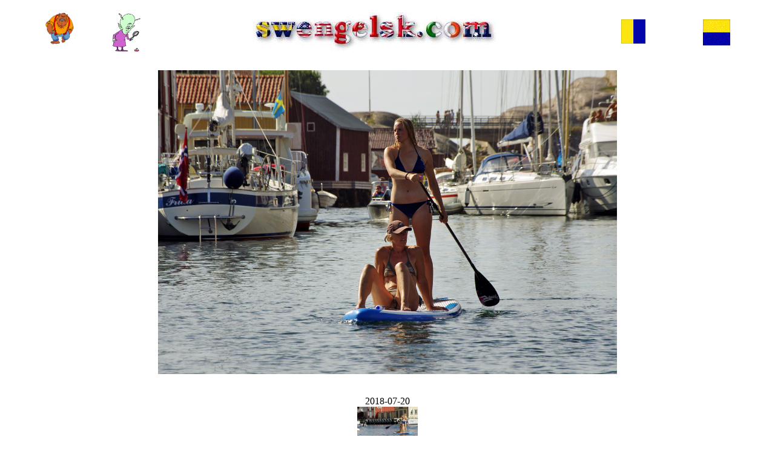

--- FILE ---
content_type: text/html
request_url: https://www.xn--smgenbilder-sfb.com/hmn/inre/bohus2innerhrb.html
body_size: 9223
content:
<!DOCTYPE html PUBLIC "-//W3C//DTD XHTML 1.0 Transitional//EN" "http://www.w3.org/TR/xhtml1/DTD/xhtml1-transitional.dtd">
<html dir="ltr" xmlns="http://www.w3.org/1999/xhtml">

<!-- #BeginTemplate "../../main-25A1b.dwt" -->

<head>
<meta name="viewport" content="width=device-width, initial-scale=1"> 
<meta content="text/html; charset=windows-1252" http-equiv="Content-Type" />
<meta content="sv" http-equiv="Content-Language" />
<!-- #BeginEditable "doctitle" -->
<title>Smögenbryggan&nbsp; &amp;&nbsp; inre hamnen</title>
<meta content="Översätt engelska, translate, Swedish, English" name="keywords" />
<meta content="translate Swedish English" name="Learn Swedish with English" />
<style type="text/css">








































































































































































































































































































.auto-style30 {
	font-family: Verdana, Geneva, Tahoma, sans-serif;
}
.auto-style31 {
	font-size: small;
}
.auto-style33 {
	font-size: x-small;
	font-family: Verdana, Geneva, Tahoma, sans-serif;
}
.auto-style34 {
	font-family: Verdana, Geneva, Tahoma, sans-serif;
	text-align: center;
}
.auto-style35 {
	font-size: x-small;
}
.auto-style38 {
	font-family: Verdana, Geneva, Tahoma, sans-serif;
	font-size: medium;
}
.auto-style39 {
	font-size: medium;
}
.auto-style40 {
	font-family: Verdana, Geneva, Tahoma, sans-serif;
	text-align: center;
	font-size: medium;
}
</style>
<!-- #EndEditable -->

<link href="../../main.css" rel="stylesheet" type="text/css" />
<style type="text/css">

.style2 {
	text-align: center;
	font-family: Rockwell;
	font-size: medium;
}
.style3 {
	text-decoration: none;
}
.style4 {
	border-width: 0px;
	float: none;
}
.style6 {
	text-align: center;
}
.style7 {
	border-style: solid;
	border-width: 2px;
}
    .auto-style2 {
	font-size: large;
}
    .auto-style18 {
	margin-top: 0px;
}
    .auto-style22 {
	text-align: center;
	margin-bottom: 9px;
}
    .auto-style27 {
	margin-bottom: 0px;
}
    .auto-style20 {
	border-width: 0px;
	vertical-align: middle;
	margin-left: 10px;
	margin-right: 10px;
}
    .auto-style35 {
	border-width: 0px;
	color: #FFFFFF;
	}
.auto-style36 {
	color: #FFFFFF;
}
    .auto-style41 {
	border-width: 0px;
}
    </style>
</head>

<body style="height: 76px">

<div class="auto-style27" style="height: 75px">
<table align="center" style="width: 90%; height: 92px;" class="auto-style27">
<tr>
<td class="style6" style="height: 73px">
			<a href="https://www.politico.com/magazine/story/2017/03/connections-trump-putin-russia-ties-chart-flynn-page-manafort-sessions-214868/" title="Trump and Russia">
			<img class="style4" height="53" src="../../images/BEAR.GIF" width="47" style="float: left" /></a><a href="https://en.wikipedia.org/wiki/Business_projects_of_Donald_Trump_in_Russia" title="Trump and business in Russia"><img alt="" height="67" src="../../images/Alien04.gif" style="border-width: 0px; float: right;" width="49" /></a></td>
<td class="style6" style="height: 73px">
	&nbsp;&nbsp;&nbsp;&nbsp; &nbsp;&nbsp;<img height="64" src="../../images/logo2.jpg" width="406" /><strong><span style="font-family:&quot;Arial Rounded MT Bold&quot;;mso-ascii-font-family:
&quot;Arial Rounded MT Bold&quot;;mso-fareast-font-family:+mj-ea;mso-bidi-font-family:
+mj-cs;color:yellow;text-shadow:auto;language:sv">&nbsp;&nbsp;&nbsp; 
	&nbsp;&nbsp;&nbsp;&nbsp;&nbsp;&nbsp;&nbsp; </span></strong></td>
<td class="style6" style="height: 73px">
&nbsp;<a href="https://www.reuters.com/investigates/special-report/usa-trump-property/" title="Russian elite and Trump buildings"><img alt="" height="40" src="../../images/kilo.gif" width="40" style="top: 45px; right: 115px; float: left;" class="style4" /></a>&nbsp;&nbsp;&nbsp;&nbsp;&nbsp;
<a href="https://www.google.se/search?q=advice+on+how+to+beat+putin+and+russia+by+force++and++european+solidarity&amp;sca_esv=eab14d77fff45731&amp;source=hp&amp;ei=6ARfZ92nJNerwPAPsOvK0QM&amp;iflsig=AL9hbdgAAAAAZ18S-LwzlHRF4Wl3k8O8S4XzTjBidBgZ&amp;ved=0ahUKEwjdu5iFmqqKAxXXFRAIHbC1MjoQ4dUDCA4&amp;uact=5&amp;oq=advice+on+how+to+beat+putin+and+russia+by+force++and++european+solidarity&amp;gs_lp=[base64]&amp;sclient=gws-wiz">
<img class="style4" src="../../images/kilo-b.gif" height="43" width="45" style="float: right" /></a></td>
</tr>
</table>
<!-- #BeginEditable "Content" -->
<p align="center">
		<img src="../2018/GirlPaddlin_hmn%20__20180720_7841b.jpg" width="60%" /><br />
		<br />
		<br />
		<span class="auto-style28">2018-07-20<br>
		<a href="../2018/Girl%20Paddlin_Smoeghmn%20_20180720_7856b.jpg">
		<img class="style111" height="66" src="../2018/Girl%20Paddlin_Smoeghmn%20_20180720_7856b_small.jpg" width="100" /><!-- MSComment="autothumbnail" xthumbnail-orig-image="file:///F:/Västkusten/ARBETE/WEB/A-web-smoeg/smögenbilder.se/hmn/inre/Girl Paddlin_Smoeghmn _20180720_7856b.jpg" --></a><br>
<br><br></span><br><br><br><br><br><br><br><br><br><br><br><br></p>
<p align="center">
&nbsp;</p>
<p align="center">
<img alt="" src="../Bryggan/2016/Bodarinrebrygg_Winter_20160117_0578b.jpg" width="60%"></p>
<p align="center" class="auto-style1">
Norr om Lännudden&nbsp;&nbsp;
2016-01-17</p>
<p align="center">
&nbsp;</p>
<p align="center">
<br><br><br><br><br><br><br><br><br><br></p>
<p align="center">
&nbsp;</p>
<p align="center">
&nbsp;</p>
<p align="center">
&nbsp;</p>
<p align="center">
&nbsp;</p>
<p align="center">
&nbsp;</p>
<p align="center">
&nbsp;</p>
<p align="center">
<img alt="" src="../Bryggan/2016/LotsutkiksBu_Winter_20160117_0561b.jpg" width="60%"></p>
<p align="center" class="auto-style1">
Norr om Lännudden&nbsp;&nbsp;
2016-01-17</p>
<p align="center">
&nbsp;</p>
<p align="center">
&nbsp;</p>
<p align="center">
<br><br><br><br><br><br><br><br><br><br><br><br><br></p>
<p align="center">
&nbsp;</p>
<p align="center">
&nbsp;</p>
<p align="center">
&nbsp;</p>
<p align="center">
<img alt="" height="677" src="2013/inrehmn_NW_20130324_6465c.jpg" width="1024"></p>
<p align="center" class="auto-style1">
<span class="style50">Lännudden här i centrum av bilden </span> 
<br class="style50"><span class="style50">2013-03-24</span></p>
<p align="center" class="auto-style2">
[Lännudden ligger alltså mellan Smögenön &amp; Kleven]</p>
<p align="center">
&nbsp;</p>
<p align="center">
&nbsp;</p>
<p align="center">
<br><br><br><br><br><br><br><br><br><br><br><br><br><br><br><br><br><br><br><br><br><br><br><br>
<img height="454" src="2018/Laennudd_20180909_1628b.jpg" width="1024"><br><br>
2018-09-09<br><a href="2018/Laennudd_hmn_20180909_1661b.jpg">
<img class="style1" height="66" src="2018/Laennudd_hmn_20180909_1661b_small.jpg" width="100" xthumbnail-orig-image="2018/Laennudd_hmn_20180909_1661b.jpg"></a><br>
<br><a href="2018/Laennuddsvy_Klev_20180909_1676b.jpg">
<img class="style1" height="48" src="2018/Laennuddsvy_Klev_20180909_1676b_small.jpg" width="100" xthumbnail-orig-image="2018/Laennuddsvy_Klev_20180909_1676b.jpg"></a><br>
<br><br><br><br><br><br><br><br><br><br><br><br><br><br>
<img src="2018/Laennudd_20180909_1622b.jpg" width="60%"><br><br>
2018-09-09<br><br><a href="2018/Laennudd_vad_20180909_1620A.jpg">
<img class="style1" height="88" src="2018/Laennudd_vad_20180909_1620A_small.jpg" width="100" xthumbnail-orig-image="2018/Laennudd_vad_20180909_1620A.jpg"></a><br>
<br><br><br><br><br><br><br><br><br><br><br><br><br><br><br><br><br><br><br>
<img src="2019/SmoegvyBryggan_20190408_3708b.jpg" width="60%"><br>
<br><span class="auto-style3">2019-04-08</span></p>
<p align="center">
<br><br><a href="2019/SmoegvyBryggan_20190408_3712b.jpg" title="2019-04-08">
<img class="style1" height="59" src="2019/SmoegvyBryggan_20190408_3712b_small.jpg" width="100" xthumbnail-orig-image="2019/SmoegvyBryggan_20190408_3712b.jpg"></a><br>
<br><br><br><br><br></p>
	<p align="center">
	&nbsp;</p>
	<p align="center">
	&nbsp;</p>
	<p align="center">
	&nbsp;</p>
	<p align="center">
	&nbsp;</p>
	<p align="center">
	&nbsp;</p>
	<p align="center">
	&nbsp;</p>
	<p align="center">
	&nbsp;</p>
	<p align="center">
	&nbsp;</p>
	<p align="center">
	&nbsp;</p>
	<p align="center">
	<img alt="" src="../../boats/Heimdal/2015/HEIMDAL_20150206_9074b.jpg" width="60%" /><br><br></p>
	<p align="center">
	2015-02-06</p>
	<p align="center">
	I den inre delen av Smögenhamnen finner man vintertid
	<a href="https://www.smögenbilder.com/boats/Heimdal/2015/HEIMDAL_20150206_9077b.jpg">
	HEIMDAL</a></p>
	<p align="center">
	<a href="../../boats/Heimdal/Heimdal.html"><strong>HEIMDAL</strong></a><br><br><br><br></p>
	<p align="center">
	&nbsp;</p>
	<p align="center">
	&nbsp;</p>
	<p align="center">
	&nbsp;</p>
	<p align="center">
	&nbsp;</p>
	<p align="center">
	<br><br><br></p>
<p align="center">
&nbsp;</p>
<p align="center">
&nbsp;</p>
<p align="center">
<img height="677" src="2018/segelb_LaennuddSmoeghmn_20180909_1612b.jpg" width="1024"></p>
<p align="center">
2018-09-09<br><a href="2018/SegelbFin_LaennuddSmoeghmn_20180909_1606b.jpg">
<img class="style1" height="71" src="2018/SegelbFin_LaennuddSmoeghmn_20180909_1606b_small.jpg" width="100" xthumbnail-orig-image="2018/SegelbFin_LaennuddSmoeghmn_20180909_1606b.jpg"></a></p>
<p align="center">
<br></p>
<p align="center">
<br><br><br><br><br><br><br></p>
<p align="center">
&nbsp;</p>
<p align="center">
&nbsp;</p>
<p align="center">
&nbsp;</p>
<p align="center">
&nbsp;</p>
<p align="center">
<img alt="" height="678" src="2015/inrehmn_20150204_8866b.jpg" width="1024"></p>
<p align="center">
2015-02-04<br>[Smögenön till höger, ja.]<br><br><span class="auto-style3">
Lännudden is on your left here, yes.</span></p>
<p align="center">
&nbsp;</p>
<p align="center">
&nbsp;</p>
<p align="center">
&nbsp;</p>
<p align="center">
&nbsp;</p>
<p align="center">
<br></p>
<p align="center">
<br><br><br><br><br><br><br><br><br><br>
<img src="2020/Fisher46_Smoegbild_InreHmn_20200708_1104A2.jpg" width="80%"><br>
<br><span class="auto-style3">FREJA - en Fisher 46 från Ödsmål</span><br class="auto-style3">
2020-07-08<br><br><a href="2020/Fisher46-FREJA_20200708_1130A2.jpg">
<img class="style1" height="66" src="2020/Fisher46-FREJA_20200708_1130A2_small.jpg" width="100" xthumbnail-orig-image="2020/Fisher46-FREJA_20200708_1130A2.jpg"></a>&nbsp;&nbsp; <a href="2020/Fisher46-FREJA_InreHmn_20200708_1110A2.jpg">
<img class="style1" height="66" src="2020/Fisher46-FREJA_InreHmn_20200708_1110A2_small.jpg" width="100" xthumbnail-orig-image="2020/Fisher46-FREJA_InreHmn_20200708_1110A2.jpg"></a>&nbsp;&nbsp; <a href="2020/Fisher46-FREJA_InreHmn_20200708_1120A2.jpg">
<img class="style1" height="66" src="2020/Fisher46-FREJA_InreHmn_20200708_1120A2_small.jpg" width="100" xthumbnail-orig-image="2020/Fisher46-FREJA_InreHmn_20200708_1120A2.jpg"></a>&nbsp;&nbsp; <a href="2020/Fisher46-FREJA_InreHmn_20200708_1123A2.jpg">
<img class="style1" height="66" src="2020/Fisher46-FREJA_InreHmn_20200708_1123A2_small.jpg" width="100" xthumbnail-orig-image="2020/Fisher46-FREJA_InreHmn_20200708_1123A2.jpg"></a><br>
<br><br>
<br><br>
<br><br>
<br><br><br><br><br><br><br><br><br><br><br><br><br><br><br><br><br>
<img src="2020/Fisher46-FREJA_20200708_1131A2.jpg" width="80%"><br><br><br><br>
<br><br><br><br><br><br><br><br><br><br><br><br><a href="../../images/Helpdesk.WMV"><img class="style4" height="123" src="../../images/oops.jpg" width="192" /></a><br><br><br><br><br><br><br><br>
<br><br></p>
<p align="center">
&nbsp;</p>
<p align="center">
&nbsp;</p>
<p align="center">
<img alt="" height="677" src="smugha/2013/inrehmn_Smygh_20130808_5432b.jpg" width="1024"><br>
<br></p>
<p align="center" class="style102">
2013-08-08<br><span class="auto-style3">[Lännudden is here on your right.]</span></p>
<p align="center" class="style102">
&nbsp;</p>
<p align="center" class="style102">
<br><br><br><br><br><br><br><br><br><br><br></p>
<p align="center" class="style102">
&nbsp;</p>
<p align="center" class="style102">
<br><br><br>
<img alt="" height="760" src="2016/Smoeginrehmn_20160617_3837b.jpg" width="1024"><br></p>
<p align="center" class="style102">
2016-06-17</p>
<p align="center" class="style102">
&nbsp;</p>
<p align="center" class="style102">
&nbsp;</p>
<p align="center" class="style102">
&nbsp;</p>
<p align="center" class="style102">
&nbsp;</p>
<p align="center" class="style102">
&nbsp;</p>
<p align="center" class="style102">
&nbsp;</p>
<p align="center" class="style102">
&nbsp;</p>
<p align="center" class="style102">
&nbsp;</p>
<p align="center" class="style102">
&nbsp;</p>
<p align="center" class="style102">
<br><br><br><br><br><br><br><br><br>
<br>
<img alt="" height="510" src="smugha/2014/bodar_smoeginrehmn_20141231_5639_6856b.jpg" width="1024"><br></p>
<p align="center">
2014-12-31</p>
<p align="center">
&nbsp;</p>
<p align="center">
&nbsp;</p>
<p align="center">
&nbsp;</p>
<p align="center">
&nbsp;</p>
<p align="center">
&nbsp;</p>
<p align="center">
&nbsp;</p>
<p align="center">
&nbsp;</p>
<p align="center">
&nbsp;</p>
<p align="center">
&nbsp;</p>
<p align="center">
<img alt="" height="790" src="../../byn/2012/Smoegbad_vyfrLaennudd_20120318_5688b.jpg" width="940" /></p>
<p align="center" class="auto-style1">
2012-03-18</p>
<p align="center">
&nbsp;</p>
<p align="center">
&nbsp;</p>
<p align="center">
&nbsp;</p>
<p align="center">
&nbsp;</p>
<p align="center">
&nbsp;</p>
<p align="center">
&nbsp;</p>
<p align="center">
&nbsp;</p>
<p align="center">
&nbsp;</p>
<p align="center">
&nbsp;</p>
<p align="center">
&nbsp;</p>
<p align="center">
&nbsp;</p>
<p align="center">
&nbsp;</p>
<p align="center">
&nbsp;</p>
<p align="center">
&nbsp;</p>
<p align="center">
<img alt="" height="695" src="smugha/2013/inrehmn_Smygh_20130808_5401b.jpg" width="1024"></p>
<p align="center">
2013-08-08&nbsp;</p>
<p align="center">
&nbsp;</p>
<p align="center">
&nbsp;</p>
<p align="center">
&nbsp;</p>
<p align="center">
&nbsp;</p>
<p align="center">
&nbsp;</p>
<p align="center">
&nbsp;</p>
<p align="center">
&nbsp;</p>
<p align="center">
<img alt="" height="689" src="smugha/2013/inrehmn_Smygh_20130808_5408b.jpg" width="940"></p>
<p align="center">
&nbsp;</p>
<p align="center">
&nbsp;</p>
<p align="center">
&nbsp;</p>
<p align="center">
&nbsp;</p>
<p align="center">
&nbsp;</p>
<p align="center">
&nbsp;</p>
<p align="center">
&nbsp;</p>
<p align="center">
&nbsp;</p>
<p align="center">
&nbsp;</p>
<p align="center">
<img alt="" height="773" src="2012/hmn_inre_20120701_9216b.jpg" width="940"></p>
<p align="center" class="style67">
2012-07-01</p>
<p align="center">
&nbsp;</p>
<p align="center">
&nbsp;</p>
<p align="center">
&nbsp;</p>
	<p align="center">
	&nbsp;</p>
	<p align="center">
	&nbsp;</p>
	<p align="center">
	&nbsp;</p>
	<p align="center">
	&nbsp;</p>
	<p align="center">
	&nbsp;</p>
	<p align="center">
	&nbsp;</p>
<p align="center">
&nbsp;</p>
<p align="center">
&nbsp;</p>
<p align="center">
&nbsp;</p>
<p align="center">
&nbsp;</p>
<p align="center">
<img alt="" height="678" src="2016/SmyghE_Smoeg_20160704_5622b.jpg" width="1024"></p>
<p align="center">
2016-07-04</p>
<p align="center">
&nbsp;</p>
<p align="center">
&nbsp;</p>
<p align="center">
&nbsp;</p>
<p align="center">
&nbsp;</p>
<p align="center">
&nbsp;</p>
<p align="center">
<br><br><br><br><br><br><br><br><br><br><br><br><br><br><br><br><br>
<img src="2020/Smoegenhmn_20200627_9701A2.jpg" width="80%"><br><br><br>
2020-06-27<br><br><a href="2020/Smoegenhmn_20200627_9757A2.jpg">
<img class="style1" height="66" src="2020/Smoegenhmn_20200627_9757A2_small.jpg" width="100" xthumbnail-orig-image="2020/Smoegenhmn_20200627_9757A2.jpg"></a>&nbsp;&nbsp;
<a href="2020/Inrehmn_20200627_9837A2.jpg">
<img class="style1" height="66" src="2020/Inrehmn_20200627_9837A2_small.jpg" width="100" xthumbnail-orig-image="2020/Inrehmn_20200627_9837A2.jpg"></a><br></p>
<p align="center">
&nbsp;</p>
<p align="center">
&nbsp;</p>
<p align="center">
&nbsp;</p>
<p align="center">
&nbsp;</p>
	<p align="center">
	&nbsp;</p>
	<p align="center">
	&nbsp;</p>
	<p align="center">
	&nbsp;</p>
<p align="center">
&nbsp;</p>
<p align="center">
&nbsp;</p>
<p align="center">
<br><br><br><br></p>
<p align="center">
&nbsp;</p>
<p align="center">
<br><br><img src="2020/Inrehmn_20200627_9867A2.jpg" width="80%"><br><br>
2020-06-27<br></p>
<p align="center">
<br><br><br><br><br><br><br><br><br><br><br><br><br>&nbsp;</p>
<p align="center">
&nbsp;</p>
<p align="center">&nbsp;</p>
<p align="center">
&nbsp;</p>
<p align="center">
&nbsp;</p>
<p align="center">
&nbsp;</p>
<p align="center">
&nbsp;</p>
<p align="center">
&nbsp;</p>
<p align="center">
&nbsp;</p>
<p align="center">
<a href="2013/inrehmnSmoeg_20130616_9286b.jpg">
<img alt="" height="66" src="2013/inrehmnSmoeg_20130616_9286b_small.jpg" width="100" class="style1" xthumbnail-orig-image="inrehmnSmoeg_20130616_9286b.jpg"></a>&nbsp;&nbsp;
<a href="2013/nybyggeninrehmn_20130616_9339b.jpg">
<img alt="" height="63" src="2013/nybyggeninrehmn_20130616_9339b_small.jpg" width="100" class="style1" xthumbnail-orig-image="nybyggeninrehmn_20130616_9339b.jpg"></a><br>2013-06-16</p>
<p align="center">
&nbsp;</p>
<p align="center">
&nbsp;</p>
<p align="center">
&nbsp;</p>
<p align="center">
&nbsp;</p>
<p align="center">
&nbsp;</p>
<p align="center">
&nbsp;</p>
<p align="center">
&nbsp;</p>
<p align="center">
&nbsp;</p>
<p align="center">
<img alt="" height="584" src="2012/hmn_inre_20120701_9191b.jpg" width="940"></p>
<p align="center">
&nbsp;</p>
<p align="center">
&nbsp;</p>
<p align="center">
&nbsp;</p>
<p align="center">
&nbsp;</p>
<p align="center">
&nbsp;</p>
<p align="center">
&nbsp;</p>
<p align="center">
&nbsp;</p>
<p align="center">
&nbsp;</p>
<p align="center">
&nbsp;</p>
<p align="center">
&nbsp;</p>
<p align="center">
<img alt="" height="552" src="2013/inrehmn_20130714_1401b.jpg" width="940"></p>
<p align="center" class="style67">
2013-07-14</p>
<p align="center">
&nbsp;</p>
<p align="center">
&nbsp;</p>
<p align="center">
&nbsp;</p>
<p align="center">
&nbsp;</p>
	<p align="center">
	&nbsp;</p>
	<p align="center">
	&nbsp;</p>
	<p align="center">
	&nbsp;</p>
	<p align="center">
	&nbsp;</p>
	<p align="center">
	&nbsp;</p>
	<p align="center">
	&nbsp;</p>
<p align="center">
&nbsp;</p>
<p align="center">
<img alt="" height="821" src="2024/inre-Smoeghmn-20240731_1707-43A1.JPG" width="1240" /></p>
<p align="center">2024-07-31
&nbsp;</p>
<p align="center">
&nbsp;</p>
	<p align="center">
	<a href="2024/inre-Smoeghmn-20240731_1707-44A1.JPG">
	<img alt="" class="style7" height="66" src="2024/inre-Smoeghmn-20240731_1707-44A1_small.JPG" width="100" /><!-- MSComment="autothumbnail" xthumbnail-orig-image="file:///E:/swengelsk-old-web-2023/Web/smögenbilder.se/hmn/inre/2024/inre-Smoeghmn-20240731_1707-44A1.JPG" --></a>&nbsp;&nbsp;&nbsp;&nbsp;&nbsp;
	<a href="2024/inre-Smoeghmn-20240731_1707-45A1.JPG">
	<img alt="" class="style7" height="66" src="2024/inre-Smoeghmn-20240731_1707-45A1_small.JPG" width="100" /><!-- MSComment="autothumbnail" xthumbnail-orig-image="file:///E:/swengelsk-old-web-2023/Web/smögenbilder.se/hmn/inre/2024/inre-Smoeghmn-20240731_1707-45A1.JPG" --></a>&nbsp;&nbsp;&nbsp;&nbsp;
	<a href="2024/inre-Smoeghmn-20240731_1707-46A1.JPG">
	<img alt="" class="style7" height="66" src="2024/inre-Smoeghmn-20240731_1707-46A1_small.JPG" width="100" /><!-- MSComment="autothumbnail" xthumbnail-orig-image="file:///E:/swengelsk-old-web-2023/Web/smögenbilder.se/hmn/inre/2024/inre-Smoeghmn-20240731_1707-46A1.JPG" --></a>&nbsp;&nbsp;&nbsp;&nbsp;
	<a href="2024/inre-Smoeghmn-20240731_1707-54A1.JPG">
	<img alt="" class="style7" height="66" src="2024/inre-Smoeghmn-20240731_1707-54A1_small.JPG" width="100" /><!-- MSComment="autothumbnail" xthumbnail-orig-image="file:///E:/swengelsk-old-web-2023/Web/smögenbilder.se/hmn/inre/2024/inre-Smoeghmn-20240731_1707-54A1.JPG" --></a></p>
	<p align="center">
	&nbsp;</p>
	<p align="center">
	&nbsp;</p>
	<p align="center">
	&nbsp;</p>
<p align="center">
&nbsp;</p>
	<p align="center">
	&nbsp;</p>
	<p align="center">
	&nbsp;</p>
	<p align="center">
	&nbsp;</p>
<p align="center">
&nbsp;</p>
<p align="center">
&nbsp;</p>
<p align="center">
&nbsp;</p>
<p align="center">
<img alt="" height="581" src="2012/hmninre_20120702_9575b.jpg" width="940"></p>
<p align="center" class="style67">
2012-07-02</p>
<p align="center">
&nbsp;</p>
<p align="center">
&nbsp;</p>
<p align="center">
&nbsp;</p>
<p align="center">&nbsp;</p>
	<p align="center">&nbsp;</p>
	<p align="center">&nbsp;</p>
	<p align="center">&nbsp;</p>
	<p align="center">&nbsp;</p>
<p align="center">&nbsp;</p>
<p align="center">
<img alt="" height="622" src="2012/hmn_inre_20121021_3238b.jpg" width="940"></p>
<p align="center" class="style67">Kleven är föröver och om styrbords bog har du 
Lännudden.<br>2012-10-21</p>
<p align="center">&nbsp;</p>
<p align="center">&nbsp;</p>
<p align="center">&nbsp;</p>
<p align="center">&nbsp;</p>
<p align="center">&nbsp;</p>
<p align="center">&nbsp;</p>
<p align="center">&nbsp;</p>
<p align="center">&nbsp;</p>
<p align="center">&nbsp;</p>
<p align="center">
&nbsp;</p>
<p align="center">
<img alt="" height="735" src="../../../../../boats/fiskefartyg/WENDLA/WENDLAshmn_20120929_2988b.jpg" width="940"></p>
<p align="center">&nbsp;</p>
<p align="center">&nbsp;</p>
<p align="center">&nbsp;</p>
<p align="center">&nbsp;</p>
<p align="center">&nbsp;</p>
<p align="center">&nbsp;</p>
<p align="center">&nbsp;</p>
<p align="center">&nbsp;</p>
<p align="center">&nbsp;</p>
<p align="center">&nbsp;</p>
<p align="center">&nbsp;</p>
<p align="center">&nbsp;</p>
<p align="center">
<img alt="" height="747" src="../../Laennudden/segelsnipa_Laennudd_20130616_9319b.jpg" width="940"></p>
<p align="center">&nbsp;</p>
<p align="center">&nbsp;</p>
<p align="center">&nbsp;</p>
<p align="center">&nbsp;</p>
<p align="center">&nbsp;</p>
<p align="center">&nbsp;</p>
<p align="center">&nbsp;</p>
<p align="center">&nbsp;</p>
<p align="center">&nbsp;</p>
<p align="center">&nbsp;</p>
<p align="center">&nbsp;</p>
<p align="center">&nbsp;</p>
<p align="center">
<img alt="" height="737" src="../../Laennudden/segelsnipa_20130616_9318b.jpg" width="940"></p>
<p align="center">&nbsp;</p>
<p align="center">&nbsp;</p>
<p align="center">&nbsp;</p>
<p align="center">&nbsp;</p>
<p align="center">&nbsp;</p>
<p align="center">&nbsp;</p>
<p align="center">&nbsp;</p>
<p align="center">&nbsp;</p>
<p align="center">&nbsp;</p>
<p align="center">&nbsp;</p>
<p align="center">&nbsp;</p>
<p align="center">&nbsp;</p>
<p align="center">
<img alt="" height="607" src="2011/Hanna-smoeghmninre5151_2591b.jpg" width="800"></p>
<p align="center">&nbsp;</p>
<p align="center">&nbsp;</p>
<p align="center">&nbsp;</p>
<p align="center">&nbsp;</p>
<p align="center">&nbsp;</p>
<p align="center">&nbsp;</p>
<p align="center">&nbsp;&nbsp;
&nbsp;</p>
<p align="center">&nbsp;</p>
<p align="center">&nbsp;</p>
<p align="center">&nbsp;</p>
<p align="center">
<img alt="" height="678" src="2011/smoghmninre_2011jun22_2339b.jpg" width="1024"></p>
<p align="center"><span class="style99">Bilden är tagen från Lännudden och 
Smögenbryggan (på andra sidan) ligger på Smögenön.</span><br class="style99" />
<span class="style99">Lännudden är den lilla ön mellan Smögenön &amp; Kleven.</span></p>
<p align="center">&nbsp;</p>
<p align="center">&nbsp;</p>
<p align="center">&nbsp;</p>
<p align="center">&nbsp;</p>
<p align="center">&nbsp;</p>
<p align="center">&nbsp;</p>
<p align="center">&nbsp;</p>
<p align="center">&nbsp;</p>
<p align="center">&nbsp;</p>
<p align="center">&nbsp;</p>
<p align="center">&nbsp;</p>
<p align="center">&nbsp;</p>
<p align="center">
<img alt="" height="593" src="2012/hmn_inre_20120926_2919b.jpg" width="940"></p>
<p align="center" class="style101">2012-09-26</p>
<p align="center">&nbsp;</p>
<p align="center">&nbsp;</p>
<p align="center">&nbsp;</p>
<p align="center">&nbsp;</p>
<p align="center">&nbsp;</p>
<p align="center">&nbsp;</p>
<p align="center">
&nbsp;</p>
<p align="center">
&nbsp;</p>
<p align="center">
&nbsp;</p>
<p align="center">
<img alt="" height="611" src="2012/smoegbrg_inrehmn_20120319_6129b.jpg" width="940"><br>
<br>2012-03-19<br><br><br><br><br><br><br><br><br><br><br><br><br><br><br><br>&nbsp;</p>
<p align="center">
&nbsp;</p>
<p align="center">
<br><br><br>
<img alt="" height="520" src="2013/hmn_Laennud_Smoeg20131102_0881b.jpg" width="1024"><br></p>
<p align="center" class="style103">
Lugnet råder i inre hamnen (2013-11-02)</p>
<p align="center">
&nbsp;</p>
<p align="center">
&nbsp;</p>
<p align="center">
&nbsp;</p>
<p align="center">
&nbsp;</p>
<p align="center">
&nbsp;</p>
<p align="center">
&nbsp;</p>
<p align="center">
&nbsp;</p>
<p align="center">
&nbsp;</p>
<p align="center">
&nbsp;</p>
<p align="center">
<img alt="" height="677" src="../../Laennudden/LaennuddSW_20130616_9306b.jpg" width="1024"></p>
<p align="center" class="style101">
Lännudden SW&nbsp; 2013-06-16</p>
<p align="center">
<a href="../../Laennudden/Laennudd_20130616_9349b.jpg">
<img alt="" height="66" src="2013/Laennudd_20130616_9349b_small.jpg" width="100" class="style1" xthumbnail-orig-image="../../Laennudden/Laennudd_20130616_9349b.jpg"></a></p>
<p align="center">
&nbsp;</p>
<p align="center">
<br><br><br><br>
<br><br>&nbsp;</p>
<p align="center">
&nbsp;</p>
<p align="center">
&nbsp;</p>
<p align="center">
&nbsp;</p>
<p align="center">
<img alt="" height="523" src="2014/BodarLaennud_inrehmn_20141231_6836b.jpg" width="1024">&nbsp;<br>
<br>2014-12-31<br><br><br><br><br></p>
<p align="center">
&nbsp;</p>
<p align="center">
&nbsp;</p>
<p align="center">
&nbsp;</p>
<p align="center">
&nbsp;</p>
<p align="center">
&nbsp;</p>
<p align="center">
<br><br><br><br><br></p>
<p align="center">
&nbsp;</p>
<p align="center">
<img height="601" src="2016/Laennudd_SW_20160704_5097b.jpg" width="1024"><br>
<br>2016-07-04<br><br><a href="2016/LaennuddSW_20160704_5090b.jpg">
<img class="style1" height="49" src="2016/LaennuddSW_20160704_5090b_small.jpg" width="100" xthumbnail-orig-image="2016/LaennuddSW_20160704_5090b.jpg"></a><br>
<br><br><br><br><br><br><br><br><br><br>&nbsp;</p>
<p align="center">
&nbsp;</p>
<p align="center">
&nbsp;</p>
<p align="center">
<img alt="" height="678" src="2016/LaennuddS_Smoeg_20160704_5452b.jpg" width="1024"></p>
<p align="center" class="auto-style1">
2016-07-04</p>
<p align="center">
&nbsp;</p>
<p align="center">
&nbsp;</p>
<p align="center">
&nbsp;</p>
<p align="center">
&nbsp;&nbsp;</p>
<p align="center">
&nbsp;</p>
<p align="center">
&nbsp;</p>
<p align="center">
&nbsp;</p>
<p align="center">
&nbsp;</p>
<p align="center">
&nbsp;</p>
<p align="center">
<img alt="" height="678" src="2016/Smoeghmn_20160704_5433b.jpg" width="1024"></p>
<p align="center">
&nbsp;</p>
<p align="center">
&nbsp;</p>
<p align="center">
<br><br><br><br></p>
<p align="center">
&nbsp;</p>
<p align="center">
&nbsp;</p>
<p align="center">
&nbsp;</p>
<p align="center">
&nbsp;</p>
<p align="center">
<br></p>
<p align="center">
&nbsp;</p>
<p align="center">
&nbsp;</p>
<p align="center">
<img alt="" height="540" src="../../Laennudden/Laennudd_S_20120317_1579b.jpg" width="940"></p>
<p align="center" class="style66">
Del av Lännudden&nbsp;&nbsp; 2012-03-17</p>
<p align="center">
&nbsp;</p>
<p align="center">
<br><br><br><br><br><br><br><br><br><br><br><br><br><br>
<img alt="" height="428" src="../../Laennudden/DelavLaennudd_20160328_1793b.jpg" width="1024"><br>
<br>2016-03-28<br><br><br><br><br><br><br><br><br><br><br><br><br><br><br><br>
<br></p>
<p align="center">
&nbsp;</p>
<p align="center">
&nbsp;</p>
<p align="center">
&nbsp;</p>
<p align="center">
<br></p>
<p align="center">
&nbsp;</p>
<p align="center">
<img alt="" height="677" src="2013/inrehmnSW_20130616_9345b.jpg" width="1024"></p>
<p align="center" class="style101">
SW Lännudden 2013-06-16</p>
<p align="center">
<br><br><br><br><br><br><br><br><br><br><br><br><br><br><br><br><br><br><br><br></p>
<p align="center">
<br><br><br><br><br><br><br><br><br><br><br>
<img height="576" src="../../Laennudden/LaennuddevfrKlevenW-92.jpg" width="1022"><br><br>
Lännuddevy från Kleven W<br>1992 (?)<br><br><br><br><br><br><br><br><br><br><br>
<br><br><br><br><br><br><br><br>
<br><br><br><br><br><br></p>
<p align="center">
&nbsp;</p>
<p align="center">
<br>
<img height="540" src="2016/hmn_SWLaennudd_20160704_5099b1.jpg" width="1024"><br>
<br><span class="auto-style1">SW Lännudden 2016-07-04</span><br class="auto-style1">
<br><br><br><br><br><br><br><br><br><br><br><br><br></p>
<p align="center" style="margin-left: 50; margin-right: 60">&nbsp;</p>
<p align="center" style="margin-left: 50; margin-right: 60">&nbsp;</p>
<p align="center" style="margin-left: 50; margin-right: 60">&nbsp;</p>
<p align="center" style="margin-left: 50; margin-right: 60">&nbsp;</p>
<p align="center" style="margin-left: 50; margin-right: 60">&nbsp;</p>
<p align="center" style="margin-left: 50; margin-right: 60">&nbsp;</p>
<p align="center">&nbsp;</p>
<p align="center">
<img alt="" height="605" src="2011/smoghmninre_2011jun22_2353b.jpg" width="1024"></p>
<p align="center" class="style66">
Bilden är tagen från Lännudden och i bakgrunden skymtar en del av Smögenbryggan.</p>
<p align="center">&nbsp;</p>
<p align="center">&nbsp;</p>
<p align="center">&nbsp;</p>
<p align="center">&nbsp;</p>
<p align="center">&nbsp;</p>
<p align="center">&nbsp;</p>
<p align="center">&nbsp;</p>
<p align="center">&nbsp;</p>
<p align="center">&nbsp;</p>
<p align="center">
<img alt="" height="523" src="2012/inrehmnbodar_20121208_4530b.jpg" width="940"></p>
<p align="center" class="style102">2012-12-08</p>
<p align="center">&nbsp;</p>
<p align="center">&nbsp;</p>
<p align="center">&nbsp;</p>
<p align="center">&nbsp;</p>
<p align="center">&nbsp;</p>
<p align="center">&nbsp;</p>
<p align="center">&nbsp;</p>
<p align="center">&nbsp;</p>
<p align="center">&nbsp;</p>
<p align="center">&nbsp;</p>
<p align="center">&nbsp;</p>
<p class="style6">
<img alt="" height="790" src="../../byn/2012/Smoegbad_vyfrLaennudd_20120318_5688b.jpg" width="940" /></p>
<p align="center">
<span class="style102">2012-03-18</span><br class="style102"></p>
<p align="center">
&nbsp;</p>
<p align="center">
&nbsp;</p>
<p align="center">&nbsp;</p>
<p align="center">&nbsp;</p>
<p align="center">&nbsp;</p>
<p align="center">
&nbsp;</p>
<p align="center">
<img alt="" height="479" src="../2011/Smogbodar_20110212_ca1030_130b.jpg" width="940"></p>
<p align="center">&nbsp;</p>
<p align="center">&nbsp;</p>
<p align="center">&nbsp;</p>
<p align="center">&nbsp;</p>
<p align="center">&nbsp;</p>
<p align="center">&nbsp;</p>
<p align="center">&nbsp;</p>
<p align="center">
<img alt="" height="408" src="smugha/2013/bodar_Smygh_20130808_5460b.jpg" width="940"></p>
<p align="center">&nbsp;</p>
<p align="center">&nbsp;</p>
<p align="center">&nbsp;</p>
<p align="center">&nbsp;</p>
<p align="center">&nbsp;</p>
<p align="center">&nbsp;</p>
<p align="center">&nbsp;</p>
<p align="center">&nbsp;</p>
<p align="center">
<img alt="" height="562" src="smugha/2012/Smyghbron_20120319_6135b.jpg" width="940"></p>
<p align="center">&nbsp;</p>
<p align="center">&nbsp;</p>
<p align="center">&nbsp;</p>
<p align="center">&nbsp;</p>
<p align="center">&nbsp;</p>
<p align="center">&nbsp;</p>
<p align="center">&nbsp;</p>
<p align="center">&nbsp;</p>
<p align="center">&nbsp;</p>
<p align="center">&nbsp;</p>
<p align="center">&nbsp;</p>
<p align="center">&nbsp;</p>
<p align="center">&nbsp;</p>
<p align="center">
<img alt="" src="smugha/2009/Smygh_20090406_1333_1b.jpg" width="60%"></p>
<p align="center"><font class="style51"><span class="style50">
<span class="auto-style26"><span class="auto-style30">
<span class="auto-style39">Här är 
</span> 
<a href="smugha/Smygh.html"><span class="auto-style39">Smyghålet</span></a></span></span><br class="auto-style38" />
</span></font><span class="style50"><span class="style51">
<span class="auto-style38">som skiljer Lännudden 
(till vänster i bild) från Smögenön (till höger i bild).</span><br class="auto-style38">
<span class="auto-style38">[This narrow escape 
route for smaller vessels separates Smögenön from Lännudden.]</span></span></span></p>
<p align="center"><font class="style45"><span class="style46">
<span class="auto-style30"><span class="auto-style39">Pictures from Nya 
Hamnen (New Harbor)&nbsp;
-Här finns bilder från </span><a href="../nyahmn/NyaHamnen.html">
<span class="auto-style39">Nya Hamnen</span></a></span></span></font><font face="Comic Sans MS" size="4" class="auto-style31"><span class="style51"><span class="style50"><br class="auto-style40">
<span class="auto-style38">Här finns flera sidor för närområdet <br />
</span>
</span></span><span class="style50"><span class="style51">
<span class="auto-style40"><a class="style33" href="http://www.kungshamn.biz">Kungshamn</a>&nbsp;&nbsp;&nbsp;
<a class="style33" href="http://www.väjern.com">Väjern</a>
<br>
</span>
</span></span></font><br class="auto-style35">

	</p>

<!-- #EndEditable -->
<br />
<div id="page_content" class="auto-style18" style="height: 77px; width: 99%;">
<div class="auto-style22" style="height: 74px">
<table style="width: 90%; height: 181px;" align="center">
<tr>
<td style="height: 70px; " class="auto-style36">
<a href="https://swengelsk.se/Dator/Helpdesk.WMV">
<img alt="" class="auto-style41" height="60" src="../../images/quest_mark.png" width="42" /></a></td>
<td class="style6" style="height: 70px; ">
<strong>
<span style="font-family:&quot;Arial Rounded MT Bold&quot;;mso-ascii-font-family:
&quot;Arial Rounded MT Bold&quot;;mso-fareast-font-family:+mj-ea;mso-bidi-font-family:
+mj-cs;color:yellow;text-shadow:auto;language:sv">
	<a href="https://www.youtube.com/watch?v=LBHhL1Socb4&amp;list=RDLBHhL1Socb4&amp;start_radio=1" title="Chicago Blues">
<img class="auto-style35" height="59" src="../../images/spoonbird.gif" width="63" /></a></span></strong><td class="style6" style="height: 70px; ">
<strong>
<span style="font-family:&quot;Arial Rounded MT Bold&quot;;mso-ascii-font-family:
&quot;Arial Rounded MT Bold&quot;;mso-fareast-font-family:+mj-ea;mso-bidi-font-family:
+mj-cs;color:yellow;text-shadow:auto;language:sv">
<a href="https://www.google.se/maps/uv?hl=sv&amp;pb=!1s0x4645bbb526c89357%3A0x167d4d8c1d16c06c!3m1!7e115!4shttps%3A%2F%2Flh5.googleusercontent.com%2Fp%2FAF1QipPLsQi2WTAw6Ll56F6qwn46dwQZcWHsDrNuY3oh%3Dw241-h160-k-no!5zInN3ZW5nZWxzayIgLSBTw7ZrIHDDpSBHb29nbGU!15sCgIgAQ&amp;imagekey=!1e2!2s1a-3kfOsGmLWn9yloTqtng&amp;sa=X&amp;ved=2ahUKEwiZ6abcr6raAhVUiKYKHWZQDTIQoiowEnoFCAAQhQE" title="Swedish West Coast-Bohuslän-Smögen">
<img class="auto-style35" height="57" src="../../images/anchor2.gif" width="49" /></a></span></strong><td class="style6" style="height: 70px; ">
	<strong>
	<span style="font-family:&quot;Arial Rounded MT Bold&quot;;mso-ascii-font-family:
&quot;Arial Rounded MT Bold&quot;;mso-fareast-font-family:+mj-ea;mso-bidi-font-family:
+mj-cs;color:yellow;text-shadow:auto;language:sv">
	<a href="http://örn.net/" title="ÖRN NET">
	<img class="auto-style35" height="80" src="../../images/avatar_3.png" width="80" /></a>&nbsp; 
	&nbsp;&nbsp;&nbsp;<br />
	<img alt="" height="22" src="../../images/bows.gif" width="146" /> &nbsp;&nbsp;&nbsp;&nbsp; </span>
	</strong><td class="style6" style="height: 70px; ">
	<a href="https://swengelsk.se/Information.html">
	<img alt="" class="style4" height="54" src="../../images/anchor2v.jpg" width="46" /></a><td class="style6" style="height: 70px; ">
<strong>
<span style="font-family:&quot;Arial Rounded MT Bold&quot;;mso-ascii-font-family:
&quot;Arial Rounded MT Bold&quot;;mso-fareast-font-family:+mj-ea;mso-bidi-font-family:
+mj-cs;color:yellow;text-shadow:auto;language:sv">
	<a href="https://music.youtube.com/playlist?list=PLgaFNC_I_ZkmnupziMp5cJuvFEmeiqO5B" title="ABBA">
<img class="auto-style35" height="56" src="../../images/spoonbirdL.gif" width="52" /></a></span></strong><td style="height: 70px; " class="auto-style2">
	<a href="https://swengelsk.se/boats/tamp.html" title="rope tamp  rep tågvirke  mooring">
<img alt="" class="auto-style35" height="37" src="../../images/tamp002.jpg" width="68" /></a></td>
<tr>
<td style="height: 2px; " class="auto-style36">
&nbsp;</td>
<td class="style6" style="height: 2px; ">
&nbsp;<td class="style6" style="height: 2px; ">
	&nbsp;<td class="style6" style="height: 2px; ">
	&nbsp;<td class="style6" style="height: 2px; ">
	&nbsp;<td class="style6" style="height: 2px; ">
	&nbsp;<td style="height: 2px; " class="auto-style2">
	&nbsp;</td>
<tr>
<td style="height: 78px; ">
<a href="https://swengelsk.se/dict1.html" title="Glossary-Ordlista">
<img class="auto-style20" src="../../images/glasses.gif" height="52" width="57" /></a></td>
<td class="style6" style="height: 78px; ">
<br />
	<td class="style6" style="height: 78px; ">
	<a href="https://www.bing.com/search?q=benny+anderssons+orkester+++youtube&amp;form=ANNTH1&amp;refig=68a39d2f80eb4862b2e9389a15450678&amp;pc=ACTS" title="BAO - Benny Anderssons Orkester">
	<img alt="" height="100" src="../../images/Knot_anchor.gif" width="31" class="style4" /></a><td class="style6" style="height: 78px; ">
	<strong>
	<span style="font-family:&quot;Arial Rounded MT Bold&quot;;mso-ascii-font-family:
&quot;Arial Rounded MT Bold&quot;;mso-fareast-font-family:+mj-ea;mso-bidi-font-family:
+mj-cs;color:yellow;text-shadow:auto;language:sv">
	&nbsp;&nbsp; &nbsp;&nbsp;&nbsp;&nbsp;&nbsp;</span></strong>&nbsp;<img alt="" height="65" src="../../images/logistic1.jpg" width="260" />&nbsp;&nbsp;&nbsp;&nbsp;&nbsp;&nbsp;&nbsp;&nbsp;&nbsp;<strong><span style="font-family:&quot;Arial Rounded MT Bold&quot;;mso-ascii-font-family:
&quot;Arial Rounded MT Bold&quot;;mso-fareast-font-family:+mj-ea;mso-bidi-font-family:
+mj-cs;color:yellow;text-shadow:auto;language:sv">&nbsp;&nbsp;&nbsp;</span></strong><br />
	<span style="color: rgb(0, 0, 0); font-family: Rockwell; font-size: small; font-style: normal; font-variant-ligatures: normal; font-variant-caps: normal; font-weight: 400; letter-spacing: normal; orphans: 2; text-align: center; text-indent: 0px; text-transform: none; widows: 2; word-spacing: 0px; -webkit-text-stroke-width: 0px; white-space: normal; text-decoration-thickness: initial; text-decoration-style: initial; text-decoration-color: initial; display: inline !important; float: none;">
	© Swengelsk, KB ®</span><br class="auto-style109" style="border-style: solid; border-color: rgb(255, 255, 255); color: rgb(0, 0, 0); font-family: Rockwell; font-size: small; font-style: normal; font-variant-ligatures: normal; font-variant-caps: normal; font-weight: 400; letter-spacing: normal; orphans: 2; text-align: center; text-indent: 0px; text-transform: none; widows: 2; word-spacing: 0px; -webkit-text-stroke-width: 0px; white-space: normal; text-decoration-thickness: initial; text-decoration-style: initial; text-decoration-color: initial;" />
	<a href="mailto:webmaster@swengelsk.com?subject=Datortest" style="font-family: Rockwell; font-size: small; font-style: normal; font-variant-ligatures: normal; font-variant-caps: normal; font-weight: 400; letter-spacing: normal; orphans: 2; text-align: center; text-indent: 0px; text-transform: none; widows: 2; word-spacing: 0px; -webkit-text-stroke-width: 0px; white-space: normal;">
	webmaster</a><td class="style6" style="height: 78px; ">
	<a href="https://www.youtube.com/watch?v=j_g52Vc1VC0&amp;list=RDj_g52Vc1VC0&amp;start_radio=1" title="Sommarminnen?">
	<img alt="" height="82" src="../../images/Knot_anchor.gif" width="26" class="style4" /></a><td class="style6" style="height: 78px; ">
	<br />
	<td style="height: 78px; " class="auto-style2">
	<strong>
<span style="display: inline !important; float: none; background-color: transparent; color: rgb(0, 0, 0); font-family: Rockwell; font-size: 16px; font-style: normal; font-variant: normal; font-weight: 400; letter-spacing: normal; orphans: 2; text-align: center; text-decoration: none; text-indent: 0px; text-transform: none; -webkit-text-stroke-width: 0px; white-space: normal; word-spacing: 0px;">
	<a href="https://swengelsk.se/Logistic/TimeDat.htm">
<img class="auto-style20" height="72" src="../../images/CLOCK2.gif" width="57" style="float: none" /></a></span></strong></td>
<!-- #EndTemplate -->


--- FILE ---
content_type: text/css
request_url: https://www.xn--smgenbilder-sfb.com/main.css
body_size: 145
content:
/* CSS layout */
#masthead {
	background-image: url('logo2.jpg');	
background-position: center;
	background-repeat: no-repeat;
	top: 20px;
	width: auto;
	height: 72px;
}
#page_content {
	background-position: center center;
	margin: auto;
	width: 90%;
	text-align: center;
}
#footer {
background-image: url('logistic1.jpg');
	background-position: center;
	background-repeat: no-repeat;
	height: 118px;
}
